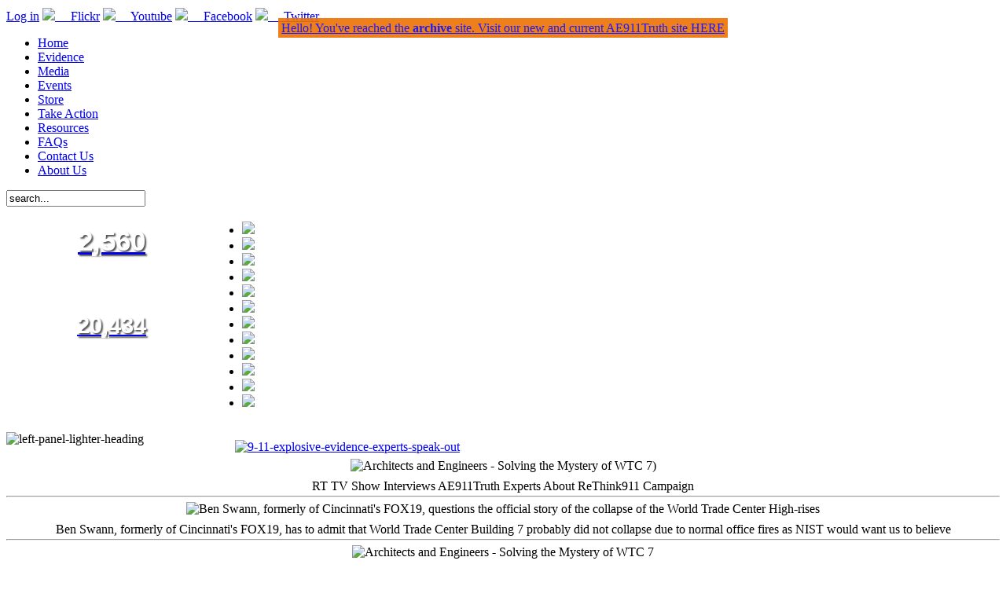

--- FILE ---
content_type: text/html; charset=utf-8
request_url: https://www1.ae911truth.org/en.html?start=28
body_size: 24710
content:

<!DOCTYPE html PUBLIC "-//W3C//DTD XHTML 1.0 Transitional//EN" "http://www.w3.org/TR/xhtml1/DTD/xhtml1-transitional.dtd">
<html xmlns="http://www.w3.org/1999/xhtml" xml:lang="en-gb" lang="en-gb" >
<head>

  <base href="https://www1.ae911truth.org/en.html" />
  <meta http-equiv="content-type" content="text/html; charset=utf-8" />
  <meta name="robots" content="index, follow" />
  <meta name="keywords" content="Architects, Engineers, Construction, 'Controlled Demolition', Nanothermite, 9/11, 09/11, 09/11/01, 09/11/2001, 9-11, 09-11, 09-11-01, Explosives, Truth, World Trade Center, WTC, WTC1, WTC2, WTC7, Building 7, 'Richard Gage'. 'Richard Gage AIA', AIA, 'Demolition Experts', NIST, 'National Institute Of Standards And technology', 'John Gross', 'Shyam Sunder', 'popular mechanics 911', 'September 11, World Trade Center conspiracy', '911 conspiracy theory', 'Pentagon attack', 'WTC 1', 'WTC 2', 'WTC 7', 'WTC collapse', '911 terrorist attack', 'NYCFD 911', 'NYCPD 911', 'American Airlines Flight 11', 'United Airlines Flight 175', 'American Airlines Flight 77', 'United Airlines Flight 93'" />
  <meta name="description" content="Did you know that 3 towers fell on 9/11? World Trade Center Building 7 collapsed on 9/11 after the Twin Towers but was never hit by a plane. How?..." />
  <meta name="generator" content="Joomla! 1.5 - Open Source Content Management" />
  <title>World Trade Center Building 7 Demolished on 9/11? | AE911Truth</title>
  <link href="/en.feed?type=rss" rel="alternate" type="application/rss+xml" title="RSS 2.0" />
  <link href="/en.feed?type=atom" rel="alternate" type="application/atom+xml" title="Atom 1.0" />
  <link href="/templates/ae_911_truth/favicon.ico" rel="shortcut icon" type="image/x-icon" />
  <link rel="stylesheet" href="/plugins/system/jcemediabox/css/jcemediabox.css?version=119" type="text/css" />
  <link rel="stylesheet" href="/plugins/system/jcemediabox/themes/standard/css/style.css?version=119" type="text/css" />
  <script type="text/javascript" src="/media/system/js/mootools.js"></script>
  <script type="text/javascript" src="/media/system/js/caption.js"></script>
  <script type="text/javascript" src="/plugins/system/jcemediabox/js/jcemediabox.js?version=119"></script>
  <script type="text/javascript">
JCEMediaBox.init({popup:{width:1152,height:720,legacy:0,lightbox:0,shadowbox:0,resize:1,icons:1,overlay:1,overlayopacity:0.8,overlaycolor:"#120940",fadespeed:500,scalespeed:500,hideobjects:0,scrolling:"fixed",close:2,labels:{'close':'Close','next':'Next','previous':'Previous','cancel':'Cancel','numbers':'{$current} of {$total}'},cookie_expiry:"",google_viewer:0},tooltip:{className:"tooltip",opacity:0.8,speed:250,position:"br",offsets:{x: 16, y: 16}},base:"/",imgpath:"plugins/system/jcemediabox/img",theme:"standard",themecustom:"",themepath:"plugins/system/jcemediabox/themes"});
  </script>
  <link href="/plugins/content/sharemecompact/standard.css" rel="stylesheet" type="text/css" />


<link rel="stylesheet" href="/..//templates/system/css/system.css" type="text/css" />
<link rel="stylesheet" href="/..//templates/system/css/general.css" type="text/css" />

<link rel="stylesheet" href="/templates/ae_911_truth/css/banner.css" type="text/css" />
<link rel="stylesheet" href="/templates/ae_911_truth/css/default.css" type="text/css" />
<link rel="stylesheet" href="/templates/ae_911_truth/css/quotes.css" type="text/css" />

<link rel="stylesheet" href="https://ajax.googleapis.com/ajax/libs/jqueryui/1.8.19/themes/ui-lightness/jquery-ui.css" type="text/css" />

<script src="https://ajax.googleapis.com/ajax/libs/jquery/1.4.4/jquery.min.js" type="text/javascript"></script>
<script src="https://ajax.googleapis.com/ajax/libs/jqueryui/1.8.19/jquery-ui.min.js" type="text/javascript"></script>
<script src="/templates/ae_911_truth/scripts/jquery.youtubepopup.min.js" type="text/javascript"></script>
<script src="/templates/ae_911_truth/scripts/jquery.news-ticker.1.2.min.js" type="text/javascript"></script>
<script src="/templates/ae_911_truth/scripts/jquery.text-effects.min.js" type="text/javascript"></script>
<script src="/templates/ae_911_truth/scripts/jquery.fadeSlideShow.min.js" type="text/javascript"></script>
<!--script src="http://www.simplefadeslideshow.com/wp-content/themes/simplefadeslideshow_com/js/fadeSlideShow.js" type="text/javascript"></script-->
<!--script src="/templates/ae_911_truth/scripts/jquery.cross-slide.js" type="text/javascript"></script-->
<!--script src="/templates/ae_911_truth/scripts/onload.js" type="text/javascript"></script-->

<script type="text/javascript">
// <![CDATA[
jQuery.noConflict();

function getBaseURL() { return location.href.substring(0, url.indexOf('/', 7)); }

function safeMail (psTLD, psDomain, psName) {
   alert("Now opening your email application to: " + psName + "@" + psDomain + psTLD);
   for (var i = 0; i < 1000; i++) {var a = i*i;} // just delay the redirect for the alert to show first
   document.location = "mailto:" + psName + "@" + psDomain + psTLD;
   return false;
}


function safeMailX (psTo, psSubject, psCC, psBCC)
{
// e-mail address format is:     domain.tld@@username
// requires emailEncode(), stripNewlines() and lineSplit() helper functions (below)

   var ii;
   var nCount;
   var sEmail;
   var asEmail;

   var sTo = '';
   var sCC = '';
   var sBCC = '';

   psTo = psTo || '';      // default to blank if not specified
   psSubject = psSubject || '';
   psCC = psCC || '';
   psBCC = psBCC || '';

   var asTo = psTo.split (',');
   var nCount = asTo.length;

   for (ii = 0;  ii < nCount;  ++ii) {
      sEmail = asTo[ii].trim();

      if (sEmail != '') {
         asEmail = sEmail.split ('@@');

         if (asEmail.length == 2)
            sEmail = asEmail[1].trim() + '@' + asEmail[0].trim();

         else
            sEmail = '%3F%3F' + sEmail + '%3F%3F';    // Error = ??address??

         sTo += '; ' + sEmail;
      }
   } // for

   sTo = sTo.substr (2);      // remove first comma space

   var asCC = psCC.split (',');
   nCount = asCC.length;

   for (ii = 0;  ii < nCount;  ++ii) {

      sEmail = asCC[ii].trim();

      if (sEmail != '') {
         asEmail = sEmail.split ('@@');
         if (asEmail.length == 2)
            sEmail = asEmail[1].trim() + '@' + asEmail[0].trim();
         else
            sEmail = '%3F%3F' + sEmail + '%3F%3F';    // Error = ??address??

         sCC += '; ' + sEmail;
      }
   } // for

   sCC = sCC.substr (2);      // remove first comma space


   var asBCC = psBCC.split (',');
   nCount = asBCC.length;

   for (ii = 0;  ii < nCount;  ++ii) {
      sEmail = asBCC[ii].trim();
      if (sEmail != '') {
         asEmail = sEmail.split ('@@');

         if (asEmail.length == 2)
            sEmail = asEmail[1].trim() + '@' + asEmail[0].trim();

         else
            sEmail = '%3F%3F' + sEmail + '%3F%3F';    // Error = ??address??

         sBCC += '; ' + sEmail;
      }

   } // for

   sBCC = sBCC.substr (2);      // remove first comma space

   var sMailLink = 'mailto:' + emailEncode (sTo);
   var sAlertMsg = 'Would you like to try to automatically open your e-mail program? --->\n\nTo: ' + sTo;
   var sSeparator = '?';

   if (sCC != ''  &&  typeof (sCC) != 'undefined') {
      sMailLink += sSeparator + 'CC=' + emailEncode (sCC);
      sAlertMsg += '\n\nCC: ' + sCC;
      sSeparator = '&';
   }

   if (sBCC != ''  &&  typeof (sBCC) != 'undefined') {
      sMailLink += sSeparator + 'BCC=' + emailEncode (sBCC);
      sAlertMsg += '\n\nBCC: ' + sBCC;
      sSeparator = '&';
   }

   if (psSubject != ''  &&  typeof (psSubject) != 'undefined') {
      sMailLink += sSeparator + 'subject=' + emailEncode (stripNewlines (psSubject));
      sAlertMsg += '\n\nSubject: ' + psSubject;
      sSeparator = '&';
   }

   var bConfirm = confirm (lineSplit (sAlertMsg, 70));
   for (var ii = 0;  ii < 1000;  ii++) { var aa = ii * ii; } // just delay the redirect for the alert be shown first
   if (bConfirm)
      document.location = sMailLink;

   return false;
} // safeMailX (tended)


function emailEncode (psString){
   return encodeURIComponent (psString.replace (/[\x00-\x08]|[\x0B-\x0C]|[\x0E-\x1F]/g, '').replace (/\r\n|\r|\n/g, "\r\n").replace (/"/g, '\"'));
} // emailEncode


function stripNewlines (psString){
   return psString.replace (/\r|\n/g, '');
} // stripNewlines


function lineSplit (psText, pnLength){
   var sSplit = '';
   var sTemp;
   var sText = psText || '';
   var nLength = pnLength || 0;

   if (nLength < 40  ||  nLength > 99)
      nLength = 70;

   var asText = sText.split ('\n');
   var nCount = asText.length;

   for (var ii = 0;  ii < nCount;  ++ii) {
      sText = asText[ii];

      while (sText.length > nLength) {
         sTemp = sText.substr (0, nLength);
         sText = sText.substr (nLength);

         nBreak = sTemp.lastIndexOf (' ') + 1;   // break text on spaces or commas
         nComma = sTemp.lastIndexOf (',') + 1;

         if (nComma > nBreak)
            nBreak = nComma;

         if (nBreak < nLength - 30)
            nBreak = nLength;

         if (nBreak == -1)
            nBreak = nLength;

         sSplit += sTemp.substr (0, nBreak) + '\n';
         sText = sTemp.substr (nBreak) + sText;

      } // while

      // if (sText != '')
         sSplit += sText + '\n';

   } // for

   return sSplit;
} // lineSplit


function showBanner() {
    jQuery('#slideshow').fadeSlideShow({
        width: 800,
        height: 250,
        allowKeyboardCtrl: false,
        interval: 12000
    });
    /***
width: 640, // default width of the slideshow
height: 480, // default height of the slideshow
speed: 'slow', // default animation transition speed
interval: 3000, // default interval between image change
PlayPauseElement: 'fssPlayPause', // default css id for the play / pause element
PlayText: 'Play', // default play text
PauseText: 'Pause', // default pause text
NextElement: 'fssNext', // default id for next button
NextElementText: 'Next >', // default text for next button
PrevElement: 'fssPrev', // default id for prev button
PrevElementText: '< Prev', // default text for prev button
ListElement: 'fssList', // default id for image / content controll list
ListLi: 'fssLi', // default class for li's in the image / content controll 
ListLiActive: 'fssActive', // default class for active state in the controll list
addListToId: false, // add the controll list to special id in your code - default false
allowKeyboardCtrl: true, // allow keyboard controlls left / right / space
autoplay: true // autoplay the slideshow
    ***/

    $b7 = jQuery('#three-beams').parent().parent();
    //jQuery('#banner').show();
    jQuery('#banner').slideDown();
    $b7.hide().fadeIn(3500);
}


//ONLOAD//
jQuery(document).ready(function(){
    setTimeout("showBanner()", 3000);

    jQuery("#menulist_rootmenu ul").each(function(i) {
            jQuery(this).hover(function() {
                jQuery(this).parent().find("a").slice(0, 1).addClass("active");
            }, function() {
                jQuery(this).parent().find("a").slice(0, 1).removeClass("active");
            });
        });
    jQuery("img.youtube").YouTubePopup({ idAttribute: 'id', draggable:true });
    jQuery("a.youtube").YouTubePopup({ autoplay: 1, draggable: true });
    jQuery("img.youtube").wrap("<p style='position:relative;'/>").parent().prepend("<span class='youtube-play'></span>");
    jQuery("span.youtube-play").bind("click", function() { jQuery(this).next('img.youtube').trigger('click'); });
    
    jQuery("img").error(function() {
        var src = this.src
        if (src.indexOf('ae911truth.org') === -1) return;
        console.log(src, '--->', src.replace(/http:\/\/(www\.)?ae911truth.org/, ''));
        jQuery(this).attr( "src", src.replace(/http:\/\/(www\.)?ae911truth.org/, '') );
    })
});
//END ONLOAD//


<!-- /mod_php version 1.0.0.Alpha1-J1.5 (c) www.fijiwebdesign.com -->
 //Google Analytics

  (function(i,s,o,g,r,a,m){i['GoogleAnalyticsObject']=r;i[r]=i[r]||function(){
  (i[r].q=i[r].q||[]).push(arguments)},i[r].l=1*new Date();a=s.createElement(o),
  m=s.getElementsByTagName(o)[0];a.async=1;a.src=g;m.parentNode.insertBefore(a,m)
  })(window,document,'script','//www.google-analytics.com/analytics.js','ga');

  ga('create', 'UA-11264545-4', 'auto');
  ga('send', 'pageview');

// End Google Analytics

<!-- mod_php version 1.0.0.Alpha1-J1.5/ -->

// ]]>
</script>

<script type="text/javascript" src="/templates/ae_911_truth/scripts/jquery.tablesorter.min.js"></script>
<script> var sortOpts = {}; jQuery(function(){ jQuery(".tablesorter").tablesorter(sortOpts); }); </script>

<!-- Quantcast Tag, part 1 --><script type="text/javascript">
var _qevents = _qevents || [];
(function() {
var elem = document.createElement('script');
elem.src = (document.location.protocol == "https:" ? "https://secure" : "http://edge") + ".quantserve.com/quant.js";
elem.async = true;
elem.type = "text/javascript";
var scpt = document.getElementsByTagName('script')[0];
scpt.parentNode.insertBefore(elem, scpt);
})();
</script><!-- END part 1 -->


<link rel="prefetch" href="https://ae911truth.org/en/evidence.html"> <!-- Firefox -->
<link rel="prerender" href="https://ae911truth.org/en/evidence.html"> <!-- Chrome -->

<meta name="google-translate-customization" content="8bacc3fec147c702-25f098e0597fbd4f-g278cdcf4d8782c37-e"></meta>
</head>

<body>
<div id="wrap">
<div id="wrap2">

			<div id="top_wrap">
				<div id="top_bg">
					<div id="top_content">
						<div id="topmenu"><div id="topleft"></div>		<div class="moduletable">
					<a href="http://action.ae911truth.org/o/50694/profile/login.jsp?redirect=%2Fo%2F50694%2Fprofile%2Findex.jsp">Log in</a> <a href="http://www.flickr.com/photos/ae911truth/" target="_blank"><img src="/images/website_template/flickr-14.png" style="padding-top: 2px;" />&nbsp;&nbsp;&nbsp;&nbsp;&nbsp;Flickr</a> <a href="https://youtube.com/ae911truth" target="_blank"><img src="/images/website_template/youtube-14.png" style="padding-top: 2px;" />&nbsp;&nbsp;&nbsp;&nbsp;&nbsp;Youtube</a> <a href="https://www.facebook.com/ae911truth" target="_blank"><img src="/images/website_template/facebook-14.png" style="padding-top: 2px;" />&nbsp;&nbsp;&nbsp;&nbsp;&nbsp;Facebook</a> <a href="https://twitter.com/ae911truth" target="_blank"><img src="/images/website_template/twitter-14.png" style="padding-top: 2px;" />&nbsp;&nbsp;&nbsp;&nbsp;&nbsp;Twitter</a>		</div>
			<div class="moduletable">
					<div id="quotes"><ul id="quotes"></ul></div>

<script>
(function(){

var listText = '\
<li><img alt="Steven Dusterwald" src="/images/photos/eso/SD.png">\
<p>Steven Dusterwald</p> <p>37-Year S.E. Structural Engineer</p>\
<blockquote>"What caught my attention was the rapid failure of connections that had to happen in order for Building 7 to come down at the rate that it did."</blockquote>\
</li>\
\
<li><img alt="Rick Fowlkes" src="/images/photos/eso/RF.png">\
<p>Rick Fowlkes</p> <p>P.E., 40-Year Civil/Structural Engineer</p>\
<blockquote>"On Sept. 11 when I saw the Twin Towers coming down, I knew that it had to be controlled demolitions we were witnessing."</blockquote>\
</li>\
\
<li><img alt="Robert McCoy" src="/images/photos/eso/RM.png">\
<p>Robert McCoy</p> <p>High-Rise Architect</p>\
<blockquote>"I signed the petition for AE911Truth because I felt it was an organization that was trying to get at the truth of what actually brought those buildings down on 9/11."</blockquote>\
</li>\
\
<li><img alt="Roland Angle" src="/images/photos/eso/RA.png">\
<p>Roland Angle</p> <p>P.E., Civil/Structural Engineer</p>\
<blockquote>"What really concerns me is we\'re beginning to live in a society that is rebellious against science. It\'s important that all of us with the technical expertise speak out on the 9/11 issue."</blockquote>\
</li>\
\
<li><img alt="Alfred Lopez" src="/images/photos/eso/AL.png">\
<p>Alfred Lopez</p> <p>S.E. Structural Engineer</p>\
<blockquote>"In Building 7, we have a total collapse against 40,000 tons of structural steel at free-fall acceleration, and that doesn\'t make sense."</blockquote>\
</li>\
\
<li><img alt="Kamal Obeid" src="/images/photos/eso/KO.png">\
<p>Kamal Obeid</p> <p>S.E. Structural Engineer</p>\
<blockquote>"Structural engineers and other building professionals need to understand that these buildings did not fail the way they are claimed to have failed."</blockquote>\
</li>\
\
<li><img alt="William Brinnier" src="/images/photos/eso/WB.png">\
<p>William Brinnier</p> <p>25-Year Architect</p>\
<blockquote>"Not hit by a plane, with small fires and little damage from debris, there was just no logical explanation for Building 7 to come straight down through what was the path of greatest resistance in under 7 seconds."</blockquote>\
</li>\
\
<li><img alt="Dan Barnum" src="/images/photos/eso/DB.png">\
<p>Dan Barnum</p> <p>FAIA, High-Rise Architect</p>\
<blockquote>"The tops of the buildings were basically disintegrated."</blockquote>\
</li>\
\
<li><img alt="Tom Sullivan" src="/images/photos/eso/TS.png">\
<p>Tom Sullivan</p> <p>Explosives Technician Former Controlled Demolitions, Inc. Employee</p>\
<blockquote>"I knew from day one this was a controlled event. What I saw was a classic implosion. The center of the core; the penthouse area starts to move first, and then the rest of the building follows along with it."</blockquote>\
</li>\
\
<li><img alt="Jody Gibbs" src="/images/photos/eso/JG.png">\
<p>Jody Gibbs</p> <p>35-Year Architect</p>\
<blockquote>"The Twin Towers fell at a speed which can only occur if the vertical structure has been removed."</blockquote>\
</li>\
\
<li><img alt="Richard Humenn" src="/images/photos/eso/RH.png">\
<p>Richard Humenn</p> <p>P.E., Original WTC Chief Electrical Design Engineer</p>\
<blockquote>"Knowing the strength of the structures, it was unbelievable to me that plane impacts and fuel burning would be the only reason for the Twin Towers to collapse. The only way they could have collapsed was if the core columns were compromised."</blockquote>\
</li>\
\
<li><img alt="Frank Cullinan" src="/images/photos/eso/FC.png">\
<p>Frank Cullinan</p> <p>P.E., Civil Engineer</p>\
<blockquote>"It was shocking how fast the buildings collapsed. Tens of thousands of structural connections had to fail not only nearly simultaneously, but in sequential order."</blockquote>\
</li>\
\
<li><img alt="Anthony Szamboti" src="/images/photos/eso/AS.png">\
<p>Anthony Szamboti</p> <p>B.S.M.E., Mechanical Engineer</p>\
<blockquote>"The tons of molten metal under just the three WTC buildings that collapsed made me realize that what we\'re being told about how they collapsed is false."</blockquote>\
</li>\
\
<li><img alt="Gery Warner" src="/images/photos/eso/GW.png">\
<p>Gery Warner</p> <p>P.E. Mechanical Engineer</p>\
<blockquote>"Molten aluminum is silver. It looks like mercury. The molten metal pouring out of the South Tower is indicative of molten iron, not aluminum."</blockquote>\
</li>\
\
<li><img alt="William Rice" src="/images/photos/eso/WR.png">\
<p>William Rice</p> <p>P.E., Civil/Structural Engineer</p>\
<blockquote>"Watching Building 7 collapse in under 7 seconds, after watching the Twin Towers collapse, I think most anyone would recognize these as controlled demolitions."</blockquote>\
</li>\
\
<li><img alt="Scott Grainger" src="/images/photos/eso/SG.png">\
<p>Scott Grainger</p> <p>P.E., Forensic Fire Protection Engineer</p>\
<blockquote>"Structural steel frame high-rise buildings simply do not collapse due to fire."</blockquote>\
</li>\
\
<li><img alt="Ed Munyak" src="/images/photos/eso/EM.png">\
<p>Ed Munyak</p> <p>P.E., 25-Year Fire Protection and Mechanical Engineer</p>\
<blockquote>"Even one global collapse would have been extraordinary, but to have 3 occur in one day was just beyond comprehension."</blockquote>\
</li>\
\
<li><img alt="David Chandler" src="/images/photos/eso/DC.png">\
<p>David Chandler</p> <p>B.S Physics, M.S. Mathematics</p>\
<blockquote>"People with scientific and engineering backgrounds are looking at the 3 WTC collapses, and what they see is very definite evidence of explosive demolition, as opposed to a "natural" catastrophe."</blockquote>\
</li>\
\
<li><img alt="Jerry Lobdill" src="/images/photos/eso/JL.png">\
<p>Jerry Lobdill</p> <p>B.S.Ch.E., Physicist/Chemical Engineer</p>\
<blockquote>"All the eyewitness testimony and video evidence supports only controlled demolition as the cause of destruction for all 3 WTC buildings."</blockquote>\
</li>\
\
<li><img alt="Robert Podolsky" src="/images/photos/eso/RP.png">\
<p>Robert Podolsky</p> <p>M.S., Physicist/Engineer</p>\
<blockquote>"All 3 WTC buildings fell way faster than they would have had there been any resistance from the lower part of the building."</blockquote>\
</li>\
\
<li><img alt="Niels Harrit" src="/images/photos/eso/NH.png">\
<p>Niels Harrit</p> <p>Ph.D., Chemistry</p>\
<blockquote>"A new investigation is needed that includes looking for remaining explosives and thermitic materials in the WTC dust."</blockquote>\
</li>\
\
<li><img alt="Robert Kim Ireland" src="/images/photos/eso/RKI.png">\
<p>Robert Kim Ireland</p> <p>B.S.Ch.E., Chemical Engineer</p>\
<blockquote>"3 buildings collapsed on 9/11 but there were only 2 planes, that means the third building, WTC 7, had to collapse for some other reason."</blockquote>\
</li>\
\
<li><img alt="Jason Cheshire" src="/images/photos/eso/JC.png">\
<p>Jason Cheshire</p> <p>B.S.Ch.E., Chemical Engineer/Metallurgist</p>\
<blockquote>"1400º hot spots at the WTC for over a week indicates that there was something very hot going on below the surface."</blockquote>\
</li>\
\
<li><img alt="Kathy McGrade" src="/images/photos/eso/KM.png">\
<p>Kathy McGrade</p> <p>B.S., Materials Engineering</p>\
<blockquote>"In an office fire, you cannot generate enough heat to melt steel."</blockquote>\
</li>\
\
<li><img alt="Mark Basile" src="/images/photos/eso/MB.png">\
<p>Mark Basile</p> <p>B.S.Ch.E., 25 Years in Materials Analysis</p>\
<blockquote>"I\'ve independently seen thermitic activity within 2 separate independent samples of world trade center dust. All of the characteristics of the micro-spheres tell me that thermite was used in melting those steel beams."</blockquote>\
</li>\
\
<li><img alt="Adam Parrott" src="/images/photos/eso/AP.png">\
<p>Adam Parrott</p> <p>B.S.Ch.E., Chemical Engineering</p>\
<blockquote>"When the USGS collected samples of the World Trade Center dust, they found the presence of these microspheres of iron in all of the samples. The USGS does not have a valid explanation for the presence of these iron microspheres."</blockquote>\
</li>\
\
<li><img alt="Jeffrey Farrer" src="/images/photos/eso/JF.png">\
<p>Jeffrey Farrer</p> <p>Ph.D., Materials Science Engineer / M.S. Physics</p>\
<blockquote>"Our conclusions were that the red/gray chips were some form of thermite or nano thermite. The finding of aluminum in the steel samples also supports the theory that thermite was used to melt the steel."</blockquote>\
</li>\
\
<li><img alt="Steven Jones" src="/images/photos/eso/SJ.png">\
<p>Steven Jones</p> <p>Ph,D., Physicist, Former Brigham Young Univ. Professor</p>\
<blockquote>"Molten metal in the basements of all three buildings. What is this molten metal? Direct evidence of the use of thermite."</blockquote>\
</li>\
\
<li><img alt="David Gregg" src="/images/photos/eso/DG.png">\
<p>David Gregg</p> <p>Ph.D., Chemical Engineer 30 years at Livermore Laboratories</p>\
<blockquote>"The only way that\'s known that a carbonaceous material can cause steel, or iron oxide to turn into a molten metal is in a blast furnace. And that\'s very different than what we had."</blockquote>\
</li>\
\
<li><img alt="Kevin Ryan" src="/images/photos/eso/KR.png">\
<p>Kevin Ryan</p> <p>B.S. Chemistry, Former Mgr. Underwriters Laboratories</p>\
<blockquote>"Thermite -if it was present at the World Trade Center, and created this molten metal that so many witnesses and photographic evidence shows would also explain potentially the fact that fires could not be put out at Ground Zero."</blockquote>\
</li>\
\
<li><img alt="Bob Bowman" src="/images/photos/eso/BB.png">\
<p>Bob Bowman</p> <p>Ph.D., Lt. Col. USAF Ret.</p>\
<blockquote>"When I saw the Twin towers fall down I knew this could not happen, those airplanes and those fires could not cause the buildings to come down the way they did."</blockquote>\
</li>\
\
<li><img alt="Lynn Margulis" src="/images/photos/eso/LM.png">\
<p>Lynn Margulis</p> <p>Ph.D, Professor, University of MA</p>\
<blockquote>"The WTC buildings came down because they were very carefully controlled demolitions with high-explosives that had to be planted many weeks, if not months, in advance."</blockquote>\
</li>\
\
<li><img alt="Steve Luce" src="/images/photos/eso/SL.png">\
<p>Steve Luce</p> <p>Former US Army Combat Engineer</p>\
<blockquote>"The ejection of building materials out of the sides of the buildings, and the manner and speed at which they fell, exhibited all the signs of controlled demolition."</blockquote>\
</li>\
\
<li><img alt="Les Young" src="/images/photos/eso/LY.png">\
<p>Les Young</p> <p>High-Rise Architect</p>\
<blockquote>"Building 7 had not been hit by a plane. The fact that it fell in on itself in just six seconds in a classic controlled-demolition fashion left no doubt in my mind that something was wrong."</blockquote>\
</li>\
\
<li><img alt="Steve Barasch" src="/images/photos/eso/SB.png">\
<p>Steve Barasch</p> <p>High-Rise Architect</p>\
<blockquote>"Buildings just don\'t behave like that. If floors fall, they tend to fall and are braced by the floor directly beneath it. And there is some delay there."</blockquote>\
</li>\
\
<li><img alt="Ronald Brookman" src="/images/photos/eso/RB.png">\
<p>Ronald Brookman</p> <p>S.E. Structural Engineer</p>\
<blockquote>"As a structural engineer I don\'t believe that the failure of one column would normally bring down an entire building in the way we saw World Trade Center 7 come down because of redundancy, because of all the other columns in the building that were not affected."</blockquote>\
</li>\
\
<li><img alt="Joel Miller" src="/images/photos/eso/JM.png">\
<p>Joel Miller</p> <p>Architect</p>\
<blockquote>"It appears to me that there\'s compelling evidence that all three of the world trade center buildings were brought down by controlled demolition. There is not only video evidence, but there is physical evidence as well."</blockquote>\
</li>\
\
<li><img alt="Erik Lawyer" src="/images/photos/eso/EL.png">\
<p>Erik Lawyer</p> <p>Firefighter</p>\
<blockquote>"There were all kinds of firefighters and civilians that were reporting explosions. Just the fact that there were explosions means they need to be investigated."</blockquote>\
</li>\
\
<li><img alt="Michael Donly" src="/images/photos/eso/MD.png">\
<p>Michael Donly</p> <p>P.E. 14-year Structural Engineer</p>\
<blockquote>"There\'s not enough time for the building to collapse in the way NIST tells us it collapsed."</blockquote>\
</li>\
\
<li><img alt="Jonathan Smolens" src="/images/photos/eso/JS.png">\
<p>Jonathan Smolens</p> <p>S.E. Structural Engineer</p>\
<blockquote>"A building cannot do free fall with a huge steel structural system in place to support it without being blown up."</blockquote>\
</li>\
\
<li><img alt="David Topete" src="/images/photos/eso/DT.png">\
<p>David Topete</p> <p>S.E. Structural Engineer</p>\
<blockquote>"For World Trade Center 7 to collapse straight down upon itself as the video indicates, as everything that we\'ve witnessed, the supports at the center essentially all had to be taken out at once."</blockquote>\
</li>\
\
<li><img alt="Casey Pfeiffer" src="/images/photos/eso/CP.png">\
<p>Casey Pfeiffer</p> <p>S.E. Structural Engineer</p>\
<blockquote>"Even if a floor were to collapse it still wouldn\'t be able to collapse all of the connections simultaneously at the rate that it did without secondary explosions."</blockquote>\
</li>\
\
<li><img alt="Harry Robinson III" src="/images/photos/eso/HR-III.png">\
<p>Harry Robinson III</p> <p>FAIA, Architect</p>\
<blockquote>"The destruction was too symmetrical to have been eccentrically generated. The destruction was symmetrically initiated to cause the buildings to come apart as they did."</blockquote>\
</li>\
\
<li><img alt="William Cundiff" src="/images/photos/eso/WC.png">\
<p>William Cundiff</p> <p>P.E., Structural Engineer</p>\
<blockquote>"The speed at which the buildings fell should be the most obvious and least technical indication that explosives were used. Most engineers as well as non-technical people should be able to grasp this."</blockquote>\
</li>\
\
<li><img alt="Kevin Kelly" src="/images/photos/eso/KK.png">\
<p>Kevin Kelly</p> <p>FAIA, Architect</p>\
<blockquote>"The presentation made by Architects & Engineers for 9/11 Truth at the AIA Convention in San Francisco made a sufficient case that a new investigation into the destruction of the 3 skyscrapers on 9/11/01 would be worthwhile."</blockquote>\
</li>\
\
<li><img alt="Pedro Buccellato" src="/images/photos/eso/PB.png">\
<p>Pedro Buccellato</p> <p>High-Rise Architect</p>\
<blockquote>"I believe that all the evidence made available by AE911Truth proves beyond any doubt that explosives were used to bring down the towers as many people concluded from the outset, simply from visual evidence and knowledge of basic physics."</blockquote>\
</li>\
\
<!--li><img src="/images/photos/eso/DJ.png" alt="Danny Jowenko" />\
<p>Danny Jowenko</p> <p>Jowenko Explosieve Demolitie BV</p>\
<blockquote>"That is controlled demolition. Absolutely. It\'s been imploded. It\'s a hired job, done by a team of experts."</blockquote>\
</li-->\
\
';

jQuery(function() {
jQuery('div#quotes ul#quotes').html(listText);

var $elQuotes = jQuery('div#quotes ul#quotes');
$elQuotes.hide();
var quoteOpts = {
fadeSpeed : 1000,
pauseSeconds : 40,
numElsVisible : 1,
afterRotate: function($ul) { $ul.children().first().children('blockquote').typewriter(25); } //NOTE: This wipes out all inner html!!!
};
$elQuotes.newsTicker(quoteOpts);
$elQuotes.fadeIn(2000);
});
})();
</script>		</div>
	</div>
						<div id="logo_click" onclick="javascript:document.location='/'"><!--<a href="/index.php"><img src="/images/website_template/logo_click.png" width="351" height="101" alt="Architects & Engineers for 9/11 Truth" /></a>--></div>
						<div id="mainmenu">		<div class="moduletable">
					<ul  id="menulist_rootmenu" class="mainlevelmenu"><li id="menuitem_1menu"><a href="/en/home.html" class="mainlevelmenu" id="menulink_1menu">Home</a></li><li id="menuitem_2menu"><a href="/en/evidence.html" class="mainlevelmenu" id="menulink_2menu">Evidence</a></li><li id="menuitem_3menu"><a href="/en/news.html" class="mainlevelmenu" id="menulink_3menu">Media</a></li><li id="menuitem_4menu"><a href="/en/events.html" class="mainlevelmenu" id="menulink_4menu">Events</a></li><li id="menuitem_5menu"><a href="http://www.shop.ae911truth.org/?sourceCode=joomainmnu" class="mainlevelmenu" id="menulink_5menu">Store</a></li><li id="menuitem_6menu"><a href="/en/take-action.html" class="mainlevelmenu" id="menulink_6menu">Take Action</a></li><li id="menuitem_7menu"><a href="/en/resources.html" class="mainlevelmenu" id="menulink_7menu">Resources</a></li><li id="menuitem_8menu"><a href="/en/faqs.html" class="mainlevelmenu" id="menulink_8menu">FAQs</a></li><li id="menuitem_9menu"><a href="http://www.ae911truth.org/about/contact-us.html" class="mainlevelmenu" id="menulink_9menu">Contact Us</a></li><li id="menuitem_10menu"><a href="/en/about-us.html" class="mainlevelmenu" id="menulink_10menu">About Us</a></li></ul>		</div>
	</div><div id="search">		<div class="moduletable">
					<form action="index.php" method="post">
	<div class="search">
		<input name="searchword" id="mod_search_searchword" maxlength="20" alt="Search" class="inputbox" type="text" size="20" value="search..."  onblur="if(this.value=='') this.value='search...';" onfocus="if(this.value=='search...') this.value='';" />	</div>
	<input type="hidden" name="task"   value="search" />
	<input type="hidden" name="option" value="com_search" />
	<input type="hidden" name="Itemid" value="1" />
</form>		</div>
	</div>
					</div>
				</div>
			</div>

			
			<div id="banner">

<!-- /mod_php version 1.0.0.Alpha1-J1.5 (c) www.fijiwebdesign.com -->
 

<table id="banner-table" border="0">
<tbody>
<tr>
<td class="static banner" width="253" valign="top">
<a href="https://www.ae911truth.org/signpetition">
<div style="margin-top: 1em; margin-left:1em; background-image: url(/images/website_banner/counter_banner.jpg); background-repeat: no-repeat; width: 230px; height: 265px;">
<h1 style="margin-top: 8px; padding: 5px 8px; color:#fff; font-size: 2.2em; font-family:Arial,'Arial Narrow','Nimbus Sans L',sans-serif; font-weight:700; text-shadow: 2px 2px 2px #555; text-align: center;">2,560</h1>
<br/>
<h1 style="padding: 5px 8px; color:#fff; font-size: 1.8em; font-family:Arial,'Arial Narrow','Nimbus Sans L',Arial,sans-serif; font-weight:700; text-shadow: 2px 2px 2px #555; text-align: center;">20,434</h1> 
</div>
</a>
</td>

<td class="rotating banner" width="893" valign="top">
<div id="slideshowWrapper">
<ul id="slideshow">
   
<li><a href="http://bit.ly/NStCg3"><img src="/images/website_banner/_ae_store1.jpg" border="0"/></a></li>  
<li><a href="http://bit.ly/S4G1gR" target="_blank"><img src="/images/website_banner/_ae_amazon_eso_video.jpg" border="0"/></a></li>  
<li><a href="http://bit.ly/ReQCEO"><img src="/images/website_banner/_ae_evidence.jpg" border="0"/></a></li>    
<li><a href="http://bit.ly/161Iy2n"><img src="/images/website_banner/_ae_911ff_jh.jpg" border="0"/></a></li>
<li><a href="http://bit.ly/1ontjfv"><img src="/images/website_banner/_ae_aa.jpg" border="0"/></a></li> 
<li><a href="http://www.ae911truth.org/blog-categories/psychology/179-news-media-events-shure-parts-10-11-terror-management-theory.html"><img src="/images/website_banner/_ae_fran_10_11.jpg" border="0"/></a></li>
<li><a href="http://bit.ly/1ybmFfF"><img src="/images/website_banner/_ae_wtc7fff.jpg" border="0"/></a></li>
<li><a href="http://www.ae911truth.org/blog-categories/psychology/185-news-media-events-shure-12-signal-detection-theory.html"><img src="/images/website_banner/_ae_fran_12.jpg" border="0"/></a></li>
<li><a href="http://bit.ly/1vMDM5G"><img src="/images/website_banner/_ae_bones.jpg" border="0"/></a></li> 
<li><a href="http://bit.ly/1zs0ilp"><img src="/images/website_banner/_ae_cyrus_v_on-_notice.jpg" border="0"/></a></li>
<li><a href="http://www.ae911truth.org/blog-categories/psychology/189-news-media-events-shure-13-deep-state-scads.html"><img src="/images/website_banner/_ae_fran_13.jpg" border="0"/></a></li>
<li><a href="http://bit.ly/1KqR6mi"><img src="/images/website_banner/_ae_nist_fff2.jpg" border="0"/></a></li>

    
  
</ul>
</div>
</td>
</tr>
</tbody>
</table>

<!-- mod_php version 1.0.0.Alpha1-J1.5/ -->
<form id="newsletter" method="post" action="http://action.ae911truth.org/dia/processEditValues.jsp" style="display:none">
	<p>
	Sign up for our FREE monthly eNewsletter <i>"The Blueprint"</i>. Stay up-to-date on the latest news, events, and discoveries from AE911Truth. 
	</p><p>
	<b>Receive FREE 9/11 Truth materials with your subscription: Thermite Paper, 9/11 Investigator, AE911Truth brochures, and more!</b>
	</p><p>
	(Don't worry -- we'll never spam you, and you can always opt out later if you choose.)
	</p>
	<table>
		<tr>
			<td>First Name:</td>
			<td><input type="text" id="fullname-newsletter" class="required" name="First_Name" title="First Name" size="40" autofocus></td>
		</tr>
		<tr>
			<td>Last Name:</td>
			<td><input type="text" id="fullname-newsletter" class="required" name="Last_Name" title="Last Name" size="40"></td>
		</tr>
		<tr>
			<td>E-mail:</td>
			<td><input type="text" id="email-newsletter" class="required" name="Email" title="Enter E-mail Address" size="40"></td>
		</tr>
	</table>
</form>

<style type="text/css">
	form input.error {
		background-color: yellow;
	}
</style>
<script src="/templates/ae_911_truth/scripts/store.js" type="text/javascript"></script>
<script type="text/javascript">
	function validateNewsletterForm($) {
		var isValid = true;
		$('#newsletter input.required').each(function(i,e) {
			if ($(this).val() === '' ) {
				isValid = false;
				$(this).addClass('error');
			}
			else {
				$(this).removeClass('error');
			}
		});
		if ($('#email-newsletter').val().indexOf('@') === -1 || $('#email-newsletter').val().length <= 10) {
			isValid = false;
			$('#email-newsletter').addClass('error');
		}
		else {
			$('#email-newsletter').removeClass('error');
		}

		if (isValid) {
			alert('Thank You -- On the following page, click "Sign up" to receive your materials by E-mail.');
			return true;
		}
		else {
			alert('Please fill in all the fields correctly.');
			return false;
		}
	};

	function showNewsletterPopup($) {
		var day = 86402000;
		var today = (new Date()).getTime();
		$('#newsletter').dialog({
			buttons: {
				"Sign Up!": function() { 
					if (validateNewsletterForm($)) {
						store.set('ae_newsletter', (today+day*90)); 
						for (var i=0; i<10000; i++){i=i*i;}
						window.location = 'http://action.ae911truth.org/p/salsa/supporter/unsubscribe/public/index.sjs?'+$('form#newsletter').serialize();
						for (var i=0; i<10000; i++){i=i*i;}
					} 
				},
				"No Thanks": function() { store.set('ae_newsletter', (today+day*30)); $(this).dialog("close"); }
			},
			title:"AE911Truth Official e-Newsletter", width: 500, resizable: false, modal: true, 
			hide: { effect: 'drop', direction: "down" },
			show: { effect: 'drop', direction: "up" }
		});
		setTimeout(function() {
			$('#fullname-newsletter').focus();
			/*
			var $okButton = jQuery('div.ui-dialog-buttonset span:first');
			$okButton.html('<a target="_blank" id="openSubscriptionWindow" href="#" style="padding: .5em 2em;">'+$okButton.html()+'</a>');
			$okButton.css('padding','.4em 0');
			*/
		}
		,1000);
	};
	
	jQuery(function() {
		// ON LOAD //
		var day = 86402000;
		var today = (new Date()).getTime();
		var ae_newsletter = store.get('ae_newsletter');

		if ( !ae_newsletter || ((today+day*1) < parseInt(ae_newsletter)) ) {
			store.set('ae_newsletter', today);
			setTimeout(function() {showNewsletterPopup(jQuery);}, 4000);
		}
	});
</script>
<!-- FOR BACKUP
<table id="banner-table"><tr>
<td width="252" valign="top">
  <div><a href="#">
    <img id="three-beams" src="/templates/ae_911_truth/images/3rdBeam.jpg" alt="3 beams for 3 buildings" title="3 beams for 3 buildings"/>
    <br />
    <p style="padding-top:8px">Learn more about Building 7</p>
  </a></div>
</td>
<td width="894">
    <div id="slideshowWrapper">
    <ul id="slideshow">
        <li><a href="http://express.paltalk.com/?gid=1127367608&refc=120028"><img src="/templates/ae_911_truth/images/AE_ONLINECHAT.jpg" border="0" alt="" /></a></li>
        <li><a href="http://www.facebook.com/ae911truth"><img src="/templates/ae_911_truth/images/AE_SOCIAL.jpg" border="0" alt="" /></a></li>
        <li><a href="http://ae911truth.org/en/events.html#Upcoming_Interviews"><img src="/templates/ae_911_truth/images/AE_RADIO.jpg" border="0" alt="" /></a></li>
        <li><a href="http://ae911truth.org/en/events.html#Upcoming_Speaking"><img src="/templates/ae_911_truth/images/AE_SPEAKING.jpg" border="0" alt="" /></a></li>
        <li><a href="http://ae911truth.org/en/take-action.html"><img src="/templates/ae_911_truth/images/AE_VOLUNTEER.jpg" border="0" alt="" /></a></li>
        <li><a href="http://ae911truth.org/en/evidence.html#Videos_by_AE911Truth"><img src="/templates/ae_911_truth/images/AE_BLUEPRINT.jpg" border="0" alt="" /></a></li>
        <li><a href="http://www.ae911truth.net/store/"><img src="/templates/ae_911_truth/images/AE_STORE.jpg" border="0" alt="" /></a></li>
        <li><a href="http://www.ae911truth.org/en/home/68-contribute-to-ae911truth/420-donate-ae911truth.html"><img src="/templates/ae_911_truth/images/AE_DONATE_A.jpg" border="0" alt="" /></a></li>
        <li><a href="http://www2.ae911truth.org/interviews.php#intervpast"><img src="/templates/ae_911_truth/images/AE_INTERVIEWS.jpg" border="0" alt="" /></a></li>
        <li><a href="http://ae911truth.org/en/evidence.html"><img src="/templates/ae_911_truth/images/AE_EVIDENCE.jpg" border="0" alt="" /></a></li>
        <li><a href="http://www2.ae911truth.org/signpetition.php"><img src="/templates/ae_911_truth/images/AE_Petition_blank.jpg" border="0" alt="" /></a></li>
    </ul>
    </div>
</td>
</tr></table>
<br clear="all" />
-->
			</div>

			<div id="main">
				<div id="left">		<div class="moduletable left_panel_heading">
					<div><img src="/images/website_sections/denveraia/left-panel-lighter-heading.jpg" alt="left-panel-lighter-heading" height="42" width="281" style="float: left;" /></div>		</div>
			<div class="moduletable">
					<a href="http://911expertsspeakout.org" target="_blank"><img src="/images/website_banner/eso-left-panel-banner.png" border="0" alt="9-11-explosive-evidence-experts-speak-out" title="9-11-explosive-evidence-experts-speak-out" height="272" width="250" style="border-radius:10px;margin:10px 0 0 10px;"/></a>		</div>
			<div class="moduletable">
					<div style="text-align: center;" align="center">
<p><img alt="Architects and Engineers - Solving the Mystery of WTC 7)" class="youtube" id="UOSa1M7Are4" src="/images/stories/russia-today-news-declares-911-inside-job.jpg" style="width: 250px; height: 200px; margin: -10px 0px -20px;" title="Russia Today News Declares 9/11 An Inside Job False Flag Attack!" height="200" width="250" /></p>
<p style="margin-bottom: -7px;">RT TV Show Interviews AE911Truth Experts About ReThink911 Campaign</p>
<hr style="margin: 10px 0;" /></div>		</div>
			<div class="moduletable">
					<div style="text-align: center;" align="center">
<p><img alt="Ben Swann, formerly of Cincinnati's FOX19, questions the official story of the collapse of the World Trade Center High-rises" class="youtube" id="A7tSfwkKaUo" src="/images/stories/ben-swan_tony-szambotii.jpg" style="width: 250px; height: 200px; margin: -10px 0px -20px;" title="Ben Swan, formerly of FOX News, questions the official story of the collapse of the World Trade Center High-rises" height="200" width="250" /></p>
<p style="margin-bottom: -7px;">Ben Swann, formerly of Cincinnati's FOX19, has to admit that World Trade Center Building 7 probably did not collapse due to normal office fires as NIST would want us to believe</p>
<hr style="margin: 10px 0;" /></div>		</div>
			<div class="moduletable">
					<div style="text-align: center;" align="center">
<p><img alt="Architects and Engineers - Solving the Mystery of WTC 7" class="youtube" id="hZEvA8BCoBw" src="/images/stories/solving-the-mystery-01-28-13.jpg" style="width: 250px; height: 200px; margin: -10px 0px -20px;" title="Solving the Mystery of WTC 7" height="200" width="250" /></p>
<p style="margin-bottom: -7px;">Architects &amp; Engineers: <br /> <i>Solving the Mystery of WTC 7</i> <br /> A 15-min Documentary with Ed Asner</p>
<hr style="margin: 10px 0;" /></div>		</div>
			<div class="moduletable">
					<div style="text-align: center;" align="center">
<p><img alt="9/11: Explosive Evidence – Experts Speak Out (4-minute trailer)" class="youtube" id="LrjcXOJIWw0" src="/images/website_banner/eso-trailer-video-banner.jpg" style="width: 250px; height: 200px; margin: -10px 0px -20px;" title="9/11: Explosive Evidence – Experts Speak Out (4-minute trailer)" height="200" width="250" /></p>
<p>9/11: Explosive Evidence -<br /> Experts Speak Out - Trailer<br /> Duration: 4:09</p>
<hr style="margin: 10px 0;" /></div>
<div style="text-align: center;" align="center">
<p><img id="Ddz2mw2vaEg" class="youtube" style="width: 250px; height: 200px; margin: -10px 0px -20px;" alt="9/11: Explosive Evidence – Experts Speak Out (58 minute free version)" title="9/11: Explosive Evidence – Experts Speak Out" src="/images/website_banner/eso-1-hour-vid.jpg" height="200" width="250" /></p>
<p>9/11: Explosive Evidence<br /> Experts Speak Out<br /> Free 1-hour version</p>
<hr style="margin: 10px 0;" /></div>
<div style="text-align: center;" align="center">
<p><img class="youtube" id="1f_hPtS7Lu4" style="width: 250px; height: 200px; margin: -10px 0px -20px;" src="/images/website_banner/fox-fresno-tv-banner.png" title="FOX TV, Fresno, with Richard Gage, AIA" alt="FOX TV, Fresno, with Richard Gage, AIA" /></p>
<p>FOX TV, Fresno,<br /> with Richard Gage, AIA</p>
<hr style="margin: 10px 0;" /></div>
<div style="text-align: center;" align="center">
<p><img class="youtube" id="0FLcnA3Gd7I" style="width: 250px; height: 200px; margin: -10px 0px -20px;" src="/images/website_banner/the-fifth-estate-banner.png" title="CBC - The Fifth Estate: The Unofficial Story" alt="CBC the fifth estate unofficial story" /></p>
<p>CBC - The Fifth Estate<br />"The Unofficial Story"</p>
<hr style="margin: 10px 0;" /></div>
<div style="text-align: center;" align="center">
<p><img class="youtube" id="-7eJORgF3a4" style="height: 198px;" src="/images/website_banner/the-reality-report-banner.png" title="The Reality Report with Richard Gage" alt="The Reality Report with Richard Gage" /></p>
<p>The Reality Report<br /> with Richard Gage, AIA</p>
<hr style="margin: 10px 0;" /></div>
<div style="text-align: center;" align="center">
<p><img class="youtube" id="mpS1pJFyHWU" style="height: 198px;" src="/images/website_banner/cctv-news-banner.png" title="CCTV, with Richard Gage, AIA" alt="CCTV, with Richard Gage, AIA" /></p>
<p>CCTV,<br />with Richard Gage, AIA</p>
<hr style="margin: 10px 0;" /></div>
<div style="text-align: center;" align="center">
<p><img class="youtube" id="hqAf6zmLzUk" style="height: 198px;" src="/images/website_banner/fox-news-w-richard-gage-banner.png" title="FOX News with Richard Gage, AIA" alt="FOX News with Richard Gage, AIA" /></p>
<p>FOX News<br />with Richard Gage, AIA</p>
<hr style="margin: 10px 0;" /></div>
<div style="text-align: center;" align="center">
<p><img class="youtube" id="SZ11b1Lykb0" src="/images/website_banner/vancouver-omni-tv-banner.jpg" style="height: 198px;" title="Vancouver Omni TV, with Richard Gage, AIA" /></p>
<p>Vancouver Omni TV,<br />with Richard Gage, AIA</p>
<hr style="margin: 10px 0;" /></div>
<div style="text-align: center;" align="center">
<p><img class="youtube" id="BkinEMiNVe8" src="/images/website_banner/richard-gage-live-on-ireland-tv3.jpg" style="height: 198px;" title="Richard Gage Live on TV3 - The Masterplan Event" alt="Richard Gage Live on TV3 - The Masterplan Event" /></p>
<p>Richard Gage Live on TV3 - The Masterplan Event</p>
<hr style="margin: 10px 0;" /></div>		</div>
			<div class="moduletable">
					<p style="text-align: center;">
<a href="https://www.shop.ae911truth.org/main.sc?sourceCode=www1modl57prmoBnrsLft" onmouseover="Tip('<img src=images/stories/visit-our-stroe-banner-01-28-13.jpg width=400 height=300 />')" onmouseout="UnTip()"><img src="/images/stories/visit-our-stroe-banner-01-28-13.jpg" alt="Visit our Store" title="9/11: Blueprint for Truth (DVD)" style="border-radius:10px;"/>
<br>
<B>Visit our store</B></a>
</p>		</div>
	</div>
				<div id="content">		<div class="moduletable center_panel_heading">
					<div><img src="/images/website_sections/denveraia/center-panel-heading-lighter.jpg" alt="Read it at AE911Truth.org" align="left" border="0" height="42" width="588" /></div>		</div>
			<div class="moduletable">
					
<!-- /mod_php version 1.0.0.Alpha1-J1.5 (c) www.fijiwebdesign.com -->
 <noscript>
<h6 style="text-align:center; font-family: arial, sans-serif;">
<a href="http://www2.ae911truth.org/signpetition.php#supporters"><b style="font-size:1.4em; color: #000080;">2,560</b></a> <a href="http://ae911truth.org/en/news/41-articles/430-credibility.html" style="color:blue;"><b style="color: #000080;">verified</b></a> <strong>architectural and engineering professionals</strong> and <a href="http://www2.ae911truth.org/signpetition.php?o=1#supporters"><b style="font-size:1.1em; color: #000080;">20,434</b></a> other supporters<br>
have signed the petition demanding of Congress<br>
a truly independent investigation.
<br><br>
The petition is open to everyone.
</h6>
<p style="text-align: center;">
<a href="http://www2.ae911truth.org/signpetition.php" target="_self" title="Sign the petition"><img src="/images/website_template/signthepetition3.jpg" border="0"/></a>
</p>
<hr/>
</noscript>



<!-- mod_php version 1.0.0.Alpha1-J1.5/ -->
		</div>
			<div class="moduletable">
					<h1 style="text-align:center">Latest News</h1>		</div>
	<table class="blog" cellpadding="0" cellspacing="0">
<tr>
	<td valign="top">
					<div>
		
<table class="contentpaneopen">
<tr>
		<td class="contentheading" width="100%">
				<a href="/en/news-section/41-articles/895-911-truth-good-for-america.html" class="contentpagetitle">
			9/11 Truth: Good for America!</a>
			</td>
				
						<td class="buttons_heading" width="100%" align="right" nowrap="nowrap">
				<table class="heading_buttons_container" align="right" nowrap="nowrap">
				  <tbody>
											
							
														<tr>
								<td align="right" width="100%" class="heading_button" nowrap="nowrap">
									<a href="/en.html?view=article&amp;id=&amp;tmpl=component&amp;print=1&amp;layout=default&amp;page=" title="Print" onclick="window.open(this.href,'win2','status=no,toolbar=no,scrollbars=yes,titlebar=no,menubar=no,resizable=yes,width=640,height=480,directories=no,location=no'); return false;" rel="nofollow"><img src="/images/M_images/printButton.png" alt="Print"  /></a>								</td>
							</tr>
							
														<tr>
								<td align="right" width="100%" class="heading_button" nowrap="nowrap">
									<a href="/en/component/mailto/?tmpl=component&amp;link=4dc908f29e23f7fd442f9574dbd4dd92dca90911" title="E-mail" onclick="window.open(this.href,'win2','width=400,height=350,menubar=yes,resizable=yes'); return false;"><img src="/images/M_images/emailButton.png" alt="E-mail"  /></a>								</td>
							</tr>
																									</tbody>
				</table>
			</td>
					</tr>
	</tbody>
</table>
<table class="contentpaneopen">

<tr>
	<td width="70%"  valign="top" colspan="2">
		<span class="small">
			Written by AE911Truth Staff		</span>
		&nbsp;&nbsp;
	</td>
</tr>

<tr>
	<td valign="top" colspan="2" class="createdate">
		Saturday, 05 July 2014 05:00	</td>
</tr>


<tr>
<td valign="top" colspan="2">
<p>&nbsp;<span class="wf_caption" style="margin: 0px 0px 20px; padding: 0px; background-color: transparent; float: left; display: inline-block;"><img style="border-radius: 5px; margin: auto;" alt="G4A-Action-Alert" src="/images/articles/2014/06/GFA/G4A-Action-Alert.jpg" height="98" width="520" /></span></p>
<div id="newsarticles">
<h2>Make this Independence Day a Celebration of 9/11 Truth</h2>
<p><span class="wf_caption" style="margin: 0px 0px 20px 30px; padding: 0px; background-color: transparent; float: right; display: inline-block;"><a target="_blank" href="http://bit.ly/GFAbrochure"><img style="border-radius: 5px; margin: auto;" alt="GFA-brochure-flip" src="/images/articles/2014/06/GFA/GFA-brochure-flip.jpg" height="308" width="200" /></a><span class="caption-text" style="clear: both; text-align: left; padding: 3px; margin: 0px; color: #120940; background-color: transparent; width: 194px; display: block;">GFA brochure</span></span>All over the country this Independence Day, 9/11 Truth activists will be handing out a new brochure: "9/11 Truth: <em>Good for America!</em>" at Independence Day parades, picnics, and fireworks displays! <strong>We've got a patriotic message to share with our fellow Americans,</strong> and we are not shying away from our task this year. Join us in this nationwide public education effort!</p>
<p>The <a target="_blank" href="http://bit.ly/GFAbrochure">beautifully patriotic brochure</a> comes complete with all positive benefits of the 9/11 Truth message — along with an <a target="_blank" href="http://bit.ly/GFAinsert">insert highlighting the key evidence at the World Trade Center</a>.</p>
<p><span class="wf_caption" style="padding: 0px; margin: 0px 30px 20px 0px; background-color: transparent; float: left; display: inline-block;"><a target="_blank" href="http://bit.ly/GFAinsert"><img style="border-radius: 5px; margin: auto; float: left;" alt="G4A-AA-Brochure-Insert copy" src="/images/articles/2014/06/GFA/G4A-AA-Brochure-Insert_copy.jpg" height="96" width="125" /></a><span class="caption-text" style="clear: both; text-align: left; padding: 3px; margin: 0px; color: #120940; background-color: transparent; width: 119px; display: block;">Trust the Facts / Trust the Laws of Physics evidence insert</span></span>Activists can download the artwork in <a target="_blank" href="https://www.dropbox.com/sh/daheg85xlwlifsc/AABzxdeZqCJyynpdBoWrWkhla/Good%20For%20America%20Brochure.pdf">color</a> or <a target="_blank" href="https://www.dropbox.com/sh/daheg85xlwlifsc/AAD06gy4XLhKkZ5ccoejKepxa/Good%20for%20America%20B&amp;W%20Brochure.pdf">black-and-white</a> at no cost and print it locally, and with the <a target="_blank" href="https://www.dropbox.com/sh/daheg85xlwlifsc/AABqiJJjyszr_yLtlWyoYANHa/Good%20For%20America%20Brochure%20Insert.pdf">color</a> or <a target="_blank" href="https://www.dropbox.com/sh/daheg85xlwlifsc/AACjnoC9aGHU0saxo7GCqJ0Ha/Good%20for%20America%20Brochure%20Insert%20B&amp;W.pdf">black-and-white</a> evidence insert if they choose. Local groups can also customize the back section in <a target="_blank" href="https://www.dropbox.com/s/l5807oyzla5sc2j/Good%20For%20America%20Brochure%20color%20&amp;%20B&amp;W%20editable.psd">Photoshop</a> with information on your own 9/11 Truth group!</p>
</td>
</tr>


<tr>
	<td  colspan="2">
		<a href="/en/news-section/41-articles/895-911-truth-good-for-america.html" class="readon">
			Read more...</a>
	</td>
</tr>

</table>
<span class="article_separator">&nbsp;</span>
		</div>
		</td>
</tr>

<tr>
	<td valign="top">
		<table width="100%"  cellpadding="0" cellspacing="0">
		<tr>
							<td valign="top" width="100%" class="article_column">
					
<table class="contentpaneopen">
<tr>
		<td class="contentheading" width="100%">
				<a href="/en/news-section/41-articles/900-what-was-the-molten-metal-seen-pouring-out-of-the-south-tower-minutes-before-its-collapse-steel-and-iron-or-aluminum-andor-lead.html" class="contentpagetitle">
			What was the Molten Metal Seen Pouring Out of the South Tower Minutes Before its Collapse — Steel and Iron, or Aluminum and/or Lead?</a>
			</td>
				
						<td class="buttons_heading" width="100%" align="right" nowrap="nowrap">
				<table class="heading_buttons_container" align="right" nowrap="nowrap">
				  <tbody>
											
							
														<tr>
								<td align="right" width="100%" class="heading_button" nowrap="nowrap">
									<a href="/en.html?view=article&amp;id=&amp;tmpl=component&amp;print=1&amp;layout=default&amp;page=" title="Print" onclick="window.open(this.href,'win2','status=no,toolbar=no,scrollbars=yes,titlebar=no,menubar=no,resizable=yes,width=640,height=480,directories=no,location=no'); return false;" rel="nofollow"><img src="/images/M_images/printButton.png" alt="Print"  /></a>								</td>
							</tr>
							
														<tr>
								<td align="right" width="100%" class="heading_button" nowrap="nowrap">
									<a href="/en/component/mailto/?tmpl=component&amp;link=4dc908f29e23f7fd442f9574dbd4dd92dca90911" title="E-mail" onclick="window.open(this.href,'win2','width=400,height=350,menubar=yes,resizable=yes'); return false;"><img src="/images/M_images/emailButton.png" alt="E-mail"  /></a>								</td>
							</tr>
																									</tbody>
				</table>
			</td>
					</tr>
	</tbody>
</table>
<table class="contentpaneopen">

<tr>
	<td width="70%"  valign="top" colspan="2">
		<span class="small">
			Written by Simon Falkner		</span>
		&nbsp;&nbsp;
	</td>
</tr>

<tr>
	<td valign="top" colspan="2" class="createdate">
		Tuesday, 01 July 2014 07:59	</td>
</tr>


<tr>
<td valign="top" colspan="2">
<div id="newsarticles">
<p><a target="_blank" href="https://www.youtube.com/watch?v=OmuzyWC60eE">Liquid metal was seen pouring out of the South Tower</a> during the final seven minutes before its collapse on September 11, 2001. Was it a combination of steel and iron, or was it aluminum and/or lead? What was the molten metal reported under the rubble of the Twin Towers at Ground Zero? And why is the identification of the molten metal important?</p>
<p><span class="wf_caption" style="margin: 0px 0px 20px; padding: 0px; background-color: transparent; display: inline-block;"><iframe width="500" height="375" src="//www.youtube.com/embed/OmuzyWC60eE" frameborder="0" allowfullscreen="true" style="margin: auto;"></iframe><span class="caption-text" style="clear: both; text-align: left; padding: 3px; margin: 0px; color: #120940; background-color: transparent; width: 494px; display: block;">Yellow-white glowing molten metal is seen pouring from the South Tower just minutes before its collapse. Accompanying white smoke was sometimes visible. NIST did not investigate the phenomenon.</span></span>Although thirteen years have elapsed since that fateful day, the answer to these questions is still significant, because it discredits the US government's version of events on 9/11.</p>
<p>The problem with the official narrative is that the office fires — purportedly ignited by the crash of an airplane into each skyscraper — could not have melted iron or steel, although they could have melted aluminum or lead.</p>
<p>Put another way, the evidence does in fact demonstrate that the observed molten metal was indeed molten iron and molten steel, and that it could not have been either molten aluminum or molten lead.</p>
</td>
</tr>


<tr>
	<td  colspan="2">
		<a href="/en/news-section/41-articles/900-what-was-the-molten-metal-seen-pouring-out-of-the-south-tower-minutes-before-its-collapse-steel-and-iron-or-aluminum-andor-lead.html" class="readon">
			Read more...</a>
	</td>
</tr>

</table>
<span class="article_separator">&nbsp;</span>

<table class="contentpaneopen">
<tr>
		<td class="contentheading" width="100%">
				<a href="/en/news-section/41-articles/898-ethics-symposium-meets-911truth.html" class="contentpagetitle">
			Ethics Symposium Meets 9/11Truth</a>
			</td>
				
						<td class="buttons_heading" width="100%" align="right" nowrap="nowrap">
				<table class="heading_buttons_container" align="right" nowrap="nowrap">
				  <tbody>
											
							
														<tr>
								<td align="right" width="100%" class="heading_button" nowrap="nowrap">
									<a href="/en.html?view=article&amp;id=&amp;tmpl=component&amp;print=1&amp;layout=default&amp;page=" title="Print" onclick="window.open(this.href,'win2','status=no,toolbar=no,scrollbars=yes,titlebar=no,menubar=no,resizable=yes,width=640,height=480,directories=no,location=no'); return false;" rel="nofollow"><img src="/images/M_images/printButton.png" alt="Print"  /></a>								</td>
							</tr>
							
														<tr>
								<td align="right" width="100%" class="heading_button" nowrap="nowrap">
									<a href="/en/component/mailto/?tmpl=component&amp;link=4dc908f29e23f7fd442f9574dbd4dd92dca90911" title="E-mail" onclick="window.open(this.href,'win2','width=400,height=350,menubar=yes,resizable=yes'); return false;"><img src="/images/M_images/emailButton.png" alt="E-mail"  /></a>								</td>
							</tr>
																									</tbody>
				</table>
			</td>
					</tr>
	</tbody>
</table>
<table class="contentpaneopen">

<tr>
	<td width="70%"  valign="top" colspan="2">
		<span class="small">
			Written by James McDowell		</span>
		&nbsp;&nbsp;
	</td>
</tr>

<tr>
	<td valign="top" colspan="2" class="createdate">
		Monday, 30 June 2014 23:54	</td>
</tr>


<tr>
<td valign="top" colspan="2">
<div id="newsarticles">
<h2>200 Hundred Scientists Learn of Explosives in Buildings</h2>
<p><span class="wf_caption" style="padding: 0px; margin: 0px 30px 20px 0px; background-color: transparent; float: left; display: inline-block;"><a target="_blank" href="http://www.ieee.org/index.html"><img style="border-radius: 5px; margin: auto;" alt="Chicago Ethics Image 1" src="/images/articles/2014/06/Wayne_Chicago_Ethics/Chicago_Ethics_Image_1.png" height="375" width="300" /></a></span>An inaugural ethics conference sponsored by the <a target="_blank" href="http://www.ieee.org/index.html">Institute of Electrical and Electronics Engineers (IEEE)</a> — the world's largest professional association dedicated to advancing technology — provided an exciting opportunity for AE911Truth to bring its message to the forefront of the scientific and engineering community last month.</p>
<p>IEEE promised that its 2014 <em>IEEE International Symposium on Ethics in Engineering, Science, and Technology</em>, held in Chicago on May 23-24, would offer "a rich scientific program of highest quality," feature speakers from throughout the world, and bring together "scientists, engineers, ethicists, and practitioners from different disciplines to discuss questions and concerns related to ethics in science, technology, and engineering."</p>
<p>Based on that billing, three 9/11 Truth Movement activists were inspired to respond to the call for papers with a case study addressing the topic "Ethics and Professional Responsibility in Science, Technology and Engineering." The resulting paper, <em>Ethics and the Official Reports about the Destruction of the World Trade Center Twin Towers (WTC1 and WTC2) on 9/11: A Case Study</em>, was co-authored by physicist John D. Wyndham, Ph.D. (a member of Scientists for 9/11Truth) and engineers Wayne H. Coste, PE, and Michael R. Smith (both members of AE911Truth and the IEEE).</p>
</td>
</tr>


<tr>
	<td  colspan="2">
		<a href="/en/news-section/41-articles/898-ethics-symposium-meets-911truth.html" class="readon">
			Read more...</a>
	</td>
</tr>

</table>
<span class="article_separator">&nbsp;</span>

<table class="contentpaneopen">
<tr>
		<td class="contentheading" width="100%">
				<a href="/en/news-section/41-articles/897-why-do-good-people-become-silentor-worseabout-911.html" class="contentpagetitle">
			Why Do Good People Become Silent—or Worse—About 9/11? </a>
			</td>
				
						<td class="buttons_heading" width="100%" align="right" nowrap="nowrap">
				<table class="heading_buttons_container" align="right" nowrap="nowrap">
				  <tbody>
											
							
														<tr>
								<td align="right" width="100%" class="heading_button" nowrap="nowrap">
									<a href="/en.html?view=article&amp;id=&amp;tmpl=component&amp;print=1&amp;layout=default&amp;page=" title="Print" onclick="window.open(this.href,'win2','status=no,toolbar=no,scrollbars=yes,titlebar=no,menubar=no,resizable=yes,width=640,height=480,directories=no,location=no'); return false;" rel="nofollow"><img src="/images/M_images/printButton.png" alt="Print"  /></a>								</td>
							</tr>
							
														<tr>
								<td align="right" width="100%" class="heading_button" nowrap="nowrap">
									<a href="/en/component/mailto/?tmpl=component&amp;link=4dc908f29e23f7fd442f9574dbd4dd92dca90911" title="E-mail" onclick="window.open(this.href,'win2','width=400,height=350,menubar=yes,resizable=yes'); return false;"><img src="/images/M_images/emailButton.png" alt="E-mail"  /></a>								</td>
							</tr>
																									</tbody>
				</table>
			</td>
					</tr>
	</tbody>
</table>
<table class="contentpaneopen">

<tr>
	<td width="70%"  valign="top" colspan="2">
		<span class="small">
			Written by Frances T. Shure		</span>
		&nbsp;&nbsp;
	</td>
</tr>

<tr>
	<td valign="top" colspan="2" class="createdate">
		Monday, 30 June 2014 22:45	</td>
</tr>


<tr>
<td valign="top" colspan="2">
<div id="newsarticles">
<p><span class="wf_caption" style="margin: 0px 30px 20px 0px; padding: 0px; background-color: transparent; float: left; display: inline-block;"><img style="border-radius: 5px; margin: auto;" alt="911-experts-shure" src="/images/articles/2013/11/Fran_Shure_Worse_911/911-experts-shure.jpg" height="177" width="142" /></span><em>Editor's Note: Frances Shure, M.A., L.P.C., has performed an in-depth analysis addressing a key issue of our time: "Why Do Good People Become Silent—or Worse—About 9/11?" The resulting essay, being presented here as a series, is a synthesis of both academic research and clinical observations.</em></p>
<p><em>In answering the question in the title of this essay, last month's segment, <a target="_blank" href="https://www.ae911truth.org/evidence/technical-articles/articles-on-psychology/284-part-7-groupthink">Part 7</a>, examined groupthink, a maladaptive manifestation of conformity in which the desire for unity by the group members results in an incorrect or deviant decision-making outcome, an inflated sense of certainty in decisions by the "in-group," and often irrational and dehumanizing actions toward an "out-group."</em></p>
<p><em>We continue Ms. Shure's analysis in "Part 8: Brain Research, Part 1," which examines how beliefs—and our tendency to hold onto beliefs—are encoded in our DNA and our central nervous system.</em></p>
<p><span class="wf_caption" style="margin: 0px 30px 20px 0px; padding: 0px; background-color: transparent; float: left; display: inline-block;"><img style="border-radius: 5px; margin: auto;" alt="brain-human" src="/images/articles/2014/06/Fran_Shure_8/brain-human.jpg" height="142" width="171" /><span class="caption-text" style="clear: both; text-align: left; padding: 3px; margin: 0px; color: #120940; background-color: transparent; width: 165px; display: block;">The Human Brain</span></span>Studies suggest that some people have a brain structure that makes it difficult for them to tolerate ambiguity, conflict, or new ideas that contradict their worldviews (usually those who identify as conservatives), while other people find it easier to accept new social, scientific, or religious ideas (usually those who identify as liberals).<sup>1</sup></p>
<p>One of these studies reveals the discovery of a "liberal gene" that has been linked to a personality type that is driven to seek out new experiences.<sup>2</sup> Could this partially account for the fact that 2.5% of people from the Diffusion of Innovation studies, explored in Part 2, are more venturesome with new ideas?</p>
</td>
</tr>


<tr>
	<td  colspan="2">
		<a href="/en/news-section/41-articles/897-why-do-good-people-become-silentor-worseabout-911.html" class="readon">
			Read more...</a>
	</td>
</tr>

</table>
<span class="article_separator">&nbsp;</span>

<table class="contentpaneopen">
<tr>
		<td class="contentheading" width="100%">
				<a href="/en/news-section/41-articles/896-the-anatomy-of-a-great-deception.html" class="contentpagetitle">
			The Anatomy of a Great Deception:</a>
			</td>
				
						<td class="buttons_heading" width="100%" align="right" nowrap="nowrap">
				<table class="heading_buttons_container" align="right" nowrap="nowrap">
				  <tbody>
											
							
														<tr>
								<td align="right" width="100%" class="heading_button" nowrap="nowrap">
									<a href="/en.html?view=article&amp;id=&amp;tmpl=component&amp;print=1&amp;layout=default&amp;page=" title="Print" onclick="window.open(this.href,'win2','status=no,toolbar=no,scrollbars=yes,titlebar=no,menubar=no,resizable=yes,width=640,height=480,directories=no,location=no'); return false;" rel="nofollow"><img src="/images/M_images/printButton.png" alt="Print"  /></a>								</td>
							</tr>
							
														<tr>
								<td align="right" width="100%" class="heading_button" nowrap="nowrap">
									<a href="/en/component/mailto/?tmpl=component&amp;link=4dc908f29e23f7fd442f9574dbd4dd92dca90911" title="E-mail" onclick="window.open(this.href,'win2','width=400,height=350,menubar=yes,resizable=yes'); return false;"><img src="/images/M_images/emailButton.png" alt="E-mail"  /></a>								</td>
							</tr>
																									</tbody>
				</table>
			</td>
					</tr>
	</tbody>
</table>
<table class="contentpaneopen">

<tr>
	<td width="70%"  valign="top" colspan="2">
		<span class="small">
			Written by Craig McKee		</span>
		&nbsp;&nbsp;
	</td>
</tr>

<tr>
	<td valign="top" colspan="2" class="createdate">
		Monday, 30 June 2014 22:07	</td>
</tr>


<tr>
<td valign="top" colspan="2">
<div id="newsarticles">
<h2>One Man's Personal 9/11 Journey</h2>
<h3>New Movie Trailer for Campaign Launch</h3>
<p><span class="wf_caption" style="margin: 0px 5px 20px 0px; padding: 0px; background-color: transparent; float: left; display: inline-block;"><a target="_blank" href="https://www.indiegogo.com/projects/the-anatomy-of-a-great-deception"><img style="border-radius: 5px; margin: auto;" alt="Hooper-presentation" src="/images/articles/2014/06/Anatomy_Deception/Hooper-presentation.jpg" height="338" width="520" /></a><span class="caption-text" style="clear: both; text-align: left; padding: 3px; margin: 0px; color: #120940; background-color: transparent; width: 514px; display: block;">Dave Hooper presents his new film, "The Anatomy of a Great Deception," at its first screening, held at the Motor City Casino in Detroit last March.</span></span>A personal journey of discovery began just over three years ago for businessman and filmmaker David Hooper when he began to ask questions about what really happened on September 11, 2001. The result of his quest is a ground-breaking documentary, <a target="_blank" href="https://www.indiegogo.com/projects/the-anatomy-of-a-great-deception">The Anatomy of a Great Deception</a>.</p>
<p>During his search for answers, each question Hooper asked led to another, until eventually he deduced that the official story of how 9/11 transpired simply couldn't be true. Besides the emotional upheaval of that realization, Hooper faced the added pain of feeling isolated from family members and friends, who shared neither his conclusions nor his conviction that America had been betrayed. So, as a way of reaching out to loved ones, Hooper decided to make the film, in hopes that it would help them grasp the facts that had shattered his worldview.</p>
</td>
</tr>


<tr>
	<td  colspan="2">
		<a href="/en/news-section/41-articles/896-the-anatomy-of-a-great-deception.html" class="readon">
			Read more...</a>
	</td>
</tr>

</table>
<span class="article_separator">&nbsp;</span>

<table class="contentpaneopen">
<tr>
		<td class="contentheading" width="100%">
				<a href="/en/news-section/41-articles/894-draw-your-line-in-the-sand-with-a-letter-to-cnn.html" class="contentpagetitle">
			Draw Your Line in the Sand with a Letter to CNN</a>
			</td>
				
						<td class="buttons_heading" width="100%" align="right" nowrap="nowrap">
				<table class="heading_buttons_container" align="right" nowrap="nowrap">
				  <tbody>
											
							
														<tr>
								<td align="right" width="100%" class="heading_button" nowrap="nowrap">
									<a href="/en.html?view=article&amp;id=&amp;tmpl=component&amp;print=1&amp;layout=default&amp;page=" title="Print" onclick="window.open(this.href,'win2','status=no,toolbar=no,scrollbars=yes,titlebar=no,menubar=no,resizable=yes,width=640,height=480,directories=no,location=no'); return false;" rel="nofollow"><img src="/images/M_images/printButton.png" alt="Print"  /></a>								</td>
							</tr>
							
														<tr>
								<td align="right" width="100%" class="heading_button" nowrap="nowrap">
									<a href="/en/component/mailto/?tmpl=component&amp;link=4dc908f29e23f7fd442f9574dbd4dd92dca90911" title="E-mail" onclick="window.open(this.href,'win2','width=400,height=350,menubar=yes,resizable=yes'); return false;"><img src="/images/M_images/emailButton.png" alt="E-mail"  /></a>								</td>
							</tr>
																									</tbody>
				</table>
			</td>
					</tr>
	</tbody>
</table>
<table class="contentpaneopen">

<tr>
	<td width="70%"  valign="top" colspan="2">
		<span class="small">
			Written by Craig McKee		</span>
		&nbsp;&nbsp;
	</td>
</tr>

<tr>
	<td valign="top" colspan="2" class="createdate">
		Thursday, 26 June 2014 18:14	</td>
</tr>


<tr>
<td valign="top" colspan="2">
<div id="newsarticles">
<h2>AE911Truth Slandered over 9/11 Museum Outreach — Legal Action Considered</h2>
<h3><em>Counter the attack on AE and its 9/11 Museum brochures</em></h3>
<p>Architects and Engineers for 9/11 Truth needs your energy and your outrage over how the organization and the cause of 9/11 Truth were treated by the mainstream media last month.</p>
<p>Specifically, we're asking you to write a letter to CNN to let the station know how you feel about the <a target="_blank" href="http://bit.ly/CNNPresstitutes">recent installment</a> of <em>The Lead with Jake Tapper</em>. The five-minute report dealt with the AE911Truth initiative to distribute our alternative brochures at the site of the newly opened National September 11 Memorial and Museum, which <a target="_blank" href="http://bit.ly/AEmuseumReport">we attended</a>. You can send your letter to CNN via <a target="_blank" href="http://www.cnn.com/feedback/show/?s=jaketapper">this link</a> on its web site.</p>
<p>For background on the AE911Truth reaction to the CNN report, <a target="_blank" href="http://bit.ly/CNNYellowJournalism">read the article</a> currently posted on our website.</p>
<p><span class="wf_caption" style="margin: 0px 30px 20px 0px; padding: 0px; background-color: transparent; float: left; display: inline-block;"><img style="border-radius: 5px; margin: auto;" alt="The-Lead-With-Jake-Tapper-Frown" src="/images/articles/2014/05/CNN_Yellow/The-Lead-With-Jake-Tapper-Frown.jpg" height="222" width="400" /><span class="caption-text" style="clear: both; text-align: left; padding: 3px; margin: 0px; color: #120940; background-color: transparent; width: 394px; display: block;">The Lead with Jake Tapper</span></span>Tapper and Bazelon claimed that handing out museum brochures that mimicked the design of the "official" ones but contained an alternative perspective on 9/11 was an affront to the victims' families and that we were "spreading lies." They alleged that those who challenge the official story are motivated by anti-Semitism and a need to "make sense of the senseless." And, to no one's surprise, they ignored all the scientific evidence that AE and other experienced researchers have presented over the nearly 13 years since the event.</p>
</td>
</tr>


<tr>
	<td  colspan="2">
		<a href="/en/news-section/41-articles/894-draw-your-line-in-the-sand-with-a-letter-to-cnn.html" class="readon">
			Read more...</a>
	</td>
</tr>

</table>
<span class="article_separator">&nbsp;</span>

<table class="contentpaneopen">
<tr>
		<td class="contentheading" width="100%">
				<a href="/en/news-section/41-articles/893-3-towers-2-brochures-1-truth.html" class="contentpagetitle">
			3 TOWERS, 2 BROCHURES, 1 TRUTH</a>
			</td>
				
						<td class="buttons_heading" width="100%" align="right" nowrap="nowrap">
				<table class="heading_buttons_container" align="right" nowrap="nowrap">
				  <tbody>
											
							
														<tr>
								<td align="right" width="100%" class="heading_button" nowrap="nowrap">
									<a href="/en.html?view=article&amp;id=&amp;tmpl=component&amp;print=1&amp;layout=default&amp;page=" title="Print" onclick="window.open(this.href,'win2','status=no,toolbar=no,scrollbars=yes,titlebar=no,menubar=no,resizable=yes,width=640,height=480,directories=no,location=no'); return false;" rel="nofollow"><img src="/images/M_images/printButton.png" alt="Print"  /></a>								</td>
							</tr>
							
														<tr>
								<td align="right" width="100%" class="heading_button" nowrap="nowrap">
									<a href="/en/component/mailto/?tmpl=component&amp;link=4dc908f29e23f7fd442f9574dbd4dd92dca90911" title="E-mail" onclick="window.open(this.href,'win2','width=400,height=350,menubar=yes,resizable=yes'); return false;"><img src="/images/M_images/emailButton.png" alt="E-mail"  /></a>								</td>
							</tr>
																									</tbody>
				</table>
			</td>
					</tr>
	</tbody>
</table>
<table class="contentpaneopen">

<tr>
	<td width="70%"  valign="top" colspan="2">
		<span class="small">
			Written by AE911Truth Staff		</span>
		&nbsp;&nbsp;
	</td>
</tr>

<tr>
	<td valign="top" colspan="2" class="createdate">
		Thursday, 19 June 2014 22:01	</td>
</tr>


<tr>
<td valign="top" colspan="2">
<div id="newsarticles">
<h2>Controversy Brims at Grand Opening of 9/11 Museum AE911Truth On-Site to Set The Record Straight</h2>
<p>There was an awakening in New York last week as 9/11 Truth activists converged at the World Trade Centers for the Grand Opening of the September 11 Memorial Museum.</p>
<p><span class="wf_caption" style="margin: 0px 30px 20px 0px; padding: 0px; background-color: transparent; float: left; display: inline-block;"><img style="border-radius: 5px; margin: auto; vertical-align: middle;" alt="Press-Conf" src="/images/articles/2014/06/Museum_Memorial/Press-Conf.jpg" height="287" width="520" /><span class="caption-text" style="clear: both; text-align: left; padding: 3px; margin: 0px; color: #120940; background-color: transparent; width: 494px; display: block;">AE911Truth held a "What you won’t find in this 9/11 museum" press conference at the entrance to the Memorial Grounds, speaking to a gathered audience of about two dozen people.</span></span></p>
</td>
</tr>


<tr>
	<td  colspan="2">
		<a href="/en/news-section/41-articles/893-3-towers-2-brochures-1-truth.html" class="readon">
			Read more...</a>
	</td>
</tr>

</table>
<span class="article_separator">&nbsp;</span>
				</td>
				
		</tr>
		</table>
	</td>
</tr>
<tr>
	<td valign="top">
		<div class="blog_more">
			<div>
	<strong>More Articles...</strong>
</div>
<ul>
	<li>
		<a class="blogsection" href="/en/news-section/41-articles/892-faq-14-are-tall-buildings-safer-as-a-result-of-the-nist-wtc-reports.html">
			FAQ #14:   Are Tall Buildings Safer as a Result of the NIST WTC Reports?</a>
	</li>
	<li>
		<a class="blogsection" href="/en/news-section/41-articles/891-watch-these-raging-infernos-in-steel-framed-structures-around-the-globe.html">
			Watch these raging infernos in steel-framed structures around the globe</a>
	</li>
	<li>
		<a class="blogsection" href="/en/news-section/41-articles/890-ae911truth-reaches-out-to-philosophers-and-engineers.html">
			AE911Truth Reaches Out to Philosophers and Engineers</a>
	</li>
	<li>
		<a class="blogsection" href="/en/news-section/41-articles/889-why-do-good-people-become-silentor-worseabout-911-part-7-groupthink.html">
			Why Do Good People Become Silent—or Worse—About 9/11? </a>
	</li>
	<li>
		<a class="blogsection" href="/en/news-section/41-articles/888-wanted-courageous-volunteers-to-do-outreach-for-ae911truth.html">
			9/11 Outreach Using the AE911Truth Petition</a>
	</li>
	<li>
		<a class="blogsection" href="/en/news-section/41-articles/887-awake-the-nation-recap.html">
			Awake the Nation Recap of the United We Stand Festival</a>
	</li>
	<li>
		<a class="blogsection" href="/en/news-section/41-articles/901-chandler-wows-eugene-crowd-with-qthe-physics-of-911q.html">
			Chandler Wows Eugene Crowd with &quot;The Physics of 9/11&quot;</a>
	</li>
	<li>
		<a class="blogsection" href="/en/news-section/41-articles/886-wordsmiths-welcome.html">
			Wordsmiths Welcome!</a>
	</li>
	<li>
		<a class="blogsection" href="/en/news-section/41-articles/884-cnns-yellow-journalism-rating-hits-all-time-high-.html">
			CNN’s &quot;Yellow Journalism&quot; Rating Hits All-Time High</a>
	</li>
	<li>
		<a class="blogsection" href="/en/news-section/41-articles/883-whats-your-assessment-of-the-directed-energy-weapon-dew-hypothesis.html">
			What's your assessment of the Directed Energy Weapon (DEW) hypothesis?</a>
	</li>
	<li>
		<a class="blogsection" href="/en/news-section/41-articles/880-volunteer-spotlight-david-cole.html">
			Volunteer Spotlight: David Cole</a>
	</li>
	<li>
		<a class="blogsection" href="/en/news-section/41-articles/879-debunking-the-911-truth-debunkers-the-saga-continues.html">
			Debunking the 9/11 Truth Debunkers – The Saga Continues</a>
	</li>
</ul>
		</div>
	</td>
</tr>

<tr>
	<td valign="top" align="center">
		&lt;&lt; <a title="Start" href="/en.html" class="pagenav">Start</a> &lt; <a title="Prev" href="/en.html?start=21" class="pagenav">Prev</a> <a title="1" href="/en.html" class="pagenav">1</a> <a title="2" href="/en.html?start=7" class="pagenav">2</a> <a title="3" href="/en.html?start=14" class="pagenav">3</a> <a title="4" href="/en.html?start=21" class="pagenav">4</a> <span class="pagenav">5</span> <a title="6" href="/en.html?start=35" class="pagenav">6</a> <a title="7" href="/en.html?start=42" class="pagenav">7</a> <a title="8" href="/en.html?start=49" class="pagenav">8</a> <a title="9" href="/en.html?start=56" class="pagenav">9</a> <a title="10" href="/en.html?start=63" class="pagenav">10</a> <a title="Next" href="/en.html?start=35" class="pagenav">Next</a> &gt; <a title="End" href="/en.html?start=630" class="pagenav">End</a> &gt;&gt;		<br /><br />
	</td>
</tr>
</table>
</div>	
				<div id="right">		<div class="moduletable right_panel_heading">
					<div><img src="/images/website_sections/denveraia/right-panel-heading-lighter.jpg" alt="right-panel-heading-lighter" height="42" width="283" style="display: block; float: left;" /></div>		</div>
			<div class="moduletable newsletter_signup_button">
					<p><a href="http://action.ae911truth.org/p/salsa/supporter/unsubscribe/public/index.sjs">&nbsp;</a></p>		</div>
			<div class="moduletable donate_button">
					<p><a href="https://www.ae911truth.org/donate.html">&nbsp;</a></p>		</div>
			<div class="moduletable sign_the_petition_button">
					<p><a href="https://www.ae911truth.org/signpetition">&nbsp;</a></p>		</div>
			<div class="moduletable membership_signup_button">
					<p><a href="https://www.ae911truth.org/membership" target="_blank">&nbsp;</a></p>		</div>
			<div class="moduletable volunteer_button">
					<p><a href="https://www.ae911truth.org/get-involved/volunteer">&nbsp;</a></p>		</div>
			<div class="moduletable">
					<div id="newsarticles" style="margin: 1em 0 1em 0.25em;display: block; float: left;">
<p class="underline align-center increase-paragraph-space"><a href="/evidence.html" target="_blank">Download High-Quality Video Clips</a></p>
<p style="text-align: center;"><img src="/images/website_sections/all_sections/wtc7-collapse-256x169.gif" width="256" height="169" alt="wtc7-collapse-256x169" style="border-top-left-radius: 5px; border-top-right-radius: 5px; border-bottom-right-radius: 5px; border-bottom-left-radius: 5px; margin: 0px 10px 20px 2px; float: left;" /></p>
</div>		</div>
			<div class="moduletable">
					<p style="text-align: center;"><img src="/images/website_template/911_wtc7_20001c.png" border="1" height="241" width="241" /></p>
<p><strong>WTC Building #7, a 47-story high-rise not hit by an airplane, exhibited all the characteristics of classic controlled demolition with explosives:</strong></p>
<ol>
<li><span style="text-decoration: underline;"><a href="http://www.ae911truth.net/videos/gallery/WTC7-eyewitness-2-PFC.wmv">Rapid onset</a></span> of collapse</li>
<li><span style="text-decoration: underline;"><a href="http://www.ae911truth.net/wtc7/WTC7-eyewitness-2-PFC.wmv">Sounds of explosions</a></span></li>
<li><a href="https://www.youtube.com/watch?v=Atbrn4k55lA&amp;list=PLBF3A7E1302363A8D" target="_blank">Symmetrical structural failure</a></li>
<li><a href="https://www.youtube.com/watch?v=v3mudruFzNw" target="_blank">Free-fall acceleration</a> through the path of what <span class="italic-font">was</span> greatest resistance</li>
<li><a href="https://www.youtube.com/watch?feature=player_detailpage&amp;v=A49a9pXwDQs" target="_blank">Imploded</a>, collapsing completely, landing almost in <a href="https://www.dropbox.com/s/ayus8t0qbh9adrw/Building7.jpg" target="_blank">its own footprint</a><span style="text-decoration: underline;"></span></li>
<li>Massive volume of expanding <a href="https://www.youtube.com/watch?v=lESol88wOi0" target="_blank">pyroclastic-like clouds</a></li>
<li><span style="text-decoration: underline;"><a href="https://www.youtube.com/watch?v=k3DRhwRN06I"> Expert corroboration</a></span> from the top European controlled demolition professional</li>
<li><span style="text-decoration: underline;"><a href="http://www.wtc7.net/foreknowledge.html">Foreknowledge</a></span> of "collapse" <a href="https://www.youtube.com/watch?v=P39Y56LwoW8" target="_blank">by media, NYPD</a>, FDNY</li>
</ol>
<p><strong>In the aftermath of WTC7's destruction, strong evidence of demolition using incendiary devices was discovered:</strong></p>
<ol>
<li><strong>FEMA</strong> finds rapid oxidation and <span style="text-decoration: underline;"><a href="http://911research.wtc7.net/wtc/evidence/metallurgy/index.html">intergranular melting</a></span> on structural steel samples</li>
<li>Several tons of <span style="text-decoration: underline;"><a href="/news/41-articles/347-high-temperatures-persistent-heat-a-molten-steel-at-wtc-site-challenge-official-story.html">molten metal</a></span> reported by numerous highly qualified witnesses</li>
<li>Chemical signature of the <span style="text-decoration: underline;"><a href="http://www.journalof911studies.com/volume/200704/JonesWTC911SciMethod.pdf">incendiary thermite</a></span> found in solidified molten metal, and dust samples</li>
</ol>
<p><strong>WTC7 exhibited none of the characteristics of destruction by fire:</strong></p>
<ol>
<li>Slow onset with large visible deformations</li>
<li>Asymmetrical collapse which follows the path of least resistance (laws of conservation of momentum would cause a falling, to the side most damaged by the fires)</li>
<li><a href="http://911research.wtc7.net/mirrors/guardian2/wtc/how-hot.htm">Evidence</a> of fire temperatures capable of softening steel</li>
<li><span style="text-decoration: underline;"><a href="http://911research.wtc7.net/talks/b7/history.html">High-rise buildings</a></span> with much larger, hotter, and longer lasting fires have never collapsed</li>
</ol>		</div>
			<div class="moduletable">
					<p style="text-align: center;"><img src="/images/stories/explo2.jpg" border="1" width="241" height="241" /></p>
<p><strong>As seen in this revealing photo, the Twin Towers' destruction exhibited all of the characteristics of destruction by explosives:</strong></p>
<ol>
<li><span style="text-decoration: underline;"><a href="http://911research.wtc7.net/wtc/analysis/collapses/symmetry.html" target="_blank">Destruction</a></span> proceeds through the path of greatest resistance at <span style="text-decoration: underline;"><a href="https://www.youtube.com/watch?v=eXSHm3CdHf4" target="_blank">nearly free-fall acceleration</a></span></li>
<li><a href="http://911research.wtc7.net/wtc/analysis/collapses/symmetry.html" target="_blank">Improbable symmetry</a> of debris distribution</li>
<li>Extremely <a href="https://www.youtube.com/watch?list=PL3705E482383CCA91&amp;v=hSApOavkHg8&amp;feature=player_embedded" target="_blank">rapid onset of destruction</a></li>
<li>Over 100 first responders reported <span style="text-decoration: underline;"><a href="http://www.journalof911studies.com/articles/Article_5_118Witnesses_WorldTradeCenter.pdf" target="_blank">explosions and flashes</a></span></li>
<li>Multi-ton steel sections <span style="text-decoration: underline;"><a href="https://www.youtube.com/watch?v=djwBCEmHrSE" target="_blank">ejected laterally</a></span></li>
<li><span style="text-decoration: underline;"><a href="http://911research.wtc7.net/wtc/analysis/collapses/concrete.html" target="_blank">Mid-air pulverization</a></span> of 90,000 tons of concrete &amp; metal decking</li>
<li>Massive volume of expanding <span style="text-decoration: underline;"><a href="http://911research.wtc7.net/wtc/analysis/collapses/dust.html" target="_blank">pyroclastic-like clouds</a></span></li>
<li><span style="text-decoration: underline;"><a href="/images/fema_debris_distribution.jpg" target="_blank">1200-foot-diameter</a></span> debris field: no "pancaked" floors found</li>
<li>Isolated <span style="text-decoration: underline;"><a href="/news-section/41-articles/585-faq-8-squibs.html" target="_blank">explosive ejections</a></span> 20–40 stories below demolition front</li>
<li><span style="text-decoration: underline;"><a href="http://911research.wtc7.net/wtc/analysis/collapses/steel.html" target="_blank">Total building destruction</a></span>: dismemberment of steel frame</li>
<li>Several tons of <span style="text-decoration: underline;"><a href="/news/41-articles/347-high-temperatures-persistent-heat-a-molten-steel-at-wtc-site-challenge-official-story.html">molten metal</a></span> found under all 3 high-rises</li>
<li>Evidence of <span style="text-decoration: underline;"><a href="http://911research.wtc7.net/wtc/evidence/metallurgy/index.html" target="_blank">thermite incendiaries</a></span> found by FEMA in steel samples</li>
<li>Evidence of <span style="text-decoration: underline;"><a href="http://www.benthamscience.com/open/tocpj/articles/V002/7TOCPJ.pdf" target="_blank">explosives</a></span> found in dust samples</li>
</ol>
<p><strong>The three high-rises exhibited none of the characteristics of destruction by fire:</strong></p>
<ol>
<li>Slow onset with large visible deformations</li>
<li>Asymmetrical collapse which follows the path of least resistance (laws of conservation of momentum would cause a falling, intact, from the point of plane impact, to the side most damaged by the fires)</li>
<li><span style="text-decoration: underline;"><a href="http://911research.wtc7.net/mirrors/guardian2/wtc/how-hot.htm" target="_blank">Evidence of fire temperatures</a></span> capable of softening steel</li>
<li><span style="text-decoration: underline;"><a href="http://911research.wtc7.net/wtc/analysis/compare/fires.html" target="_blank">High-rise buildings</a></span> with much larger, hotter, and longer-lasting fires have never collapsed</li>
</ol>		</div>
			<div class="moduletable">
					<p align="center"><a href="http://issuu.com/larrylandon/docs/rethink911_street_brochure_issuu?mode=window&amp;viewMode=doublePage" target="_blank"><img src="/images/website_template/evidence_brochure_245_190.jpg" style="vertical-align: middle; border: 0; margin: 2px;" border="0" height="190" width="245" /></a></p>		</div>
	</div>
			</div>

		<div id="main" class="clearfix"></div>

</div>
</div>


<div id="footer"><div id="footer_content">		<div class="moduletable">
					<div id="archive_banner" style="position: fixed; top: -12px; left: 0px; right: 0px; height: 20px; text-align: center; z-index: 100; padding: 4px; margin: 2em; line-height: 1.5em;">
<a href="https://www.ae911truth.org" style="color: blue; background-color: rgb(236, 113, 0); opacity: 0.9; padding: .25em; width: 700px;">Hello! You've reached the <b>archive</b> site. Visit our new and current AE911Truth site HERE</a>
</div>		</div>
			<div class="moduletable">
					<!-- GOOGLE TRANSLATE: automatic display mode -->
<div id="google_translate_element"></div>
<script type="text/javascript">
function googleTranslateElementInit() {
  new google.translate.TranslateElement({pageLanguage: 'en', layout: google.translate.TranslateElement.FloatPosition.TOP_LEFT, gaTrack: true, gaId: 'UA-11264545-4'}, 'google_translate_element');
}
</script>
<script type="text/javascript" src="//translate.google.com/translate_a/element.js?cb=googleTranslateElementInit"></script>		</div>
			<div class="moduletable">
					 We have&nbsp;3991 guests&nbsp;online		</div>
			<div class="moduletable_hitcounter">
					<strong>Content View Hits</strong> : 33607054<br />
		</div>
			<div class="moduletable">
					<div style="text-align: center;"><!--<a href="http://www2.ae911truth.org/index_old.php" mce_href="http://www2.ae911truth.org/index_old.php">Old Site Archive</a> | --> <a href="/component/content/article/35-key-facts/77-web-links.html" target="_blank">Related Sites</a></div>		</div>
			<div class="moduletable">
					<p>Copyright © 2007-2013 Architects &amp; Engineers For 9/11 Truth</p>		</div>
	</div></div>

<!-- Quantcast Tag, part 2 --><script type="text/javascript">
_qevents.push( { qacct:"p-f9DNAIUkJEN3k"} );
</script>
<noscript>
<div style="display: none;"><img src="/pixel.quantserve.com/pixel/p-f9DNAIUkJEN3k.gif" height="1" width="1" alt="Quantcast"/></div>
</noscript><!-- END part 2 -->

<!-- AudioPLayer -->
<!--
<script type="text/javascript">	
  jQuery(document).ready(function(){
    var player = jQuery("#audioPlayer")[0];
    jQuery("#audioButtons").click(function() {
      if (!player.paused)	{
        player.pause();           
        jQuery("#audioButtons").text("Play" + " Audio Introduction");
      }
      else {
        player.play();           
        jQuery("#audioButtons").text("Stop" + " Audio Introduction");
      }
    });
  });
</script>
	
<script type="text/javascript">
  jQuery(document).ready(function() {	
    jQuery("#audioSlider").slider({
      orientation: "horizontal",
      value: 0.3,
      min: 0,
      max: 1,
      range: 'min',
      animate: true,
      step: .1,
      slide: function(e, ui) {
        audioPlayer.volume = ui.value;
      }
    });?
  });
</script>
-->
<!-- End Audio PLayer -->

<script defer src="https://static.cloudflareinsights.com/beacon.min.js/vcd15cbe7772f49c399c6a5babf22c1241717689176015" integrity="sha512-ZpsOmlRQV6y907TI0dKBHq9Md29nnaEIPlkf84rnaERnq6zvWvPUqr2ft8M1aS28oN72PdrCzSjY4U6VaAw1EQ==" data-cf-beacon='{"version":"2024.11.0","token":"1d690907452c4df29e16f5ec5da325ef","r":1,"server_timing":{"name":{"cfCacheStatus":true,"cfEdge":true,"cfExtPri":true,"cfL4":true,"cfOrigin":true,"cfSpeedBrain":true},"location_startswith":null}}' crossorigin="anonymous"></script>
</body>

</html>